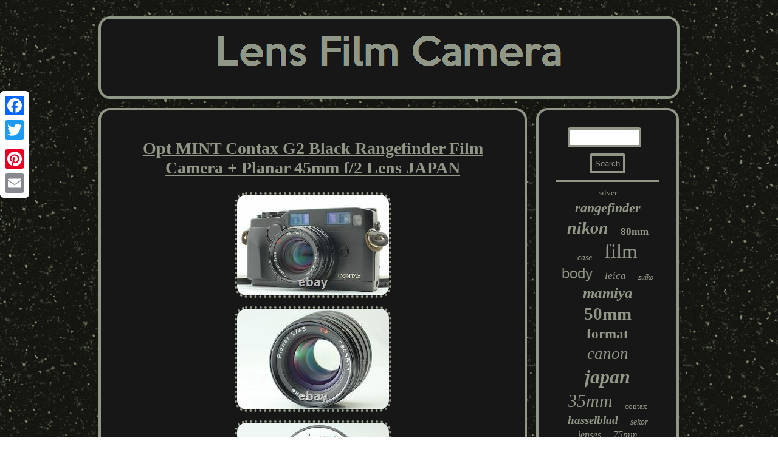

--- FILE ---
content_type: text/html
request_url: https://lensfilmcamera.com/opt_mint_contax_g2_black_rangefinder_film_camera_planar_45mm_f_2_lens_japan_2.htm
body_size: 3147
content:

<!DOCTYPE html>
	 	<html>
 	<head>  
<script type="text/javascript">var a2a_config = a2a_config || {};a2a_config.no_3p = 1;</script><SCRIPT src="//static.addtoany.com/menu/page.js" async type="text/javascript"></SCRIPT><script src="//static.addtoany.com/menu/page.js" type="text/javascript" async></script><SCRIPT type="text/javascript" async src="//static.addtoany.com/menu/page.js"></SCRIPT>	
	<link href="https://lensfilmcamera.com/jeme.css" type="text/css" rel="stylesheet"/>    
<script async type="text/javascript" src="https://lensfilmcamera.com/uaf.js"></script>
  
<meta name="viewport" content="width=device-width, initial-scale=1"/>
<title>Opt MINT Contax G2 Black Rangefinder Film Camera + Planar 45mm f/2 Lens JAPAN</title> 
 <meta http-equiv="content-type" content="text/html; charset=UTF-8"/>



<SCRIPT async type="text/javascript" src="https://lensfilmcamera.com/xeso.js"></SCRIPT>  </head>
	  



<body>
	 <div style="left:0px; top:150px;" class="a2a_kit a2a_kit_size_32 a2a_floating_style a2a_vertical_style">		<a class="a2a_button_facebook"></a>	 <a class="a2a_button_twitter"></a>	

   	<a class="a2a_button_google_plus"></a>  	 <a class="a2a_button_pinterest"></a>

 	<a class="a2a_button_email"></a>	 	
		
</div>

  		

<div  id="vyraqykywi">

  	 <div id="kyjawyw">
  	
<a href="https://lensfilmcamera.com/">	<img src="https://lensfilmcamera.com/lens_film_camera.gif" alt="Lens Film Camera"/>  </a> </div><div id="bonoja">  <div id="vyfedekyco">

 <div id="rebypyl"></div>

  	 <h1 class="[base64]">Opt MINT Contax G2 Black Rangefinder Film Camera + Planar 45mm f/2 Lens JAPAN 
</h1>
 <img class="wf9hf" src="https://lensfilmcamera.com/pictures/Opt_MINT_Contax_G2_Black_Rangefinder_Film_Camera_Planar_45mm_f_2_Lens_JAPAN_01_qmo.jpg" title="Opt MINT Contax G2 Black Rangefinder Film Camera + Planar 45mm f/2 Lens JAPAN" alt="Opt MINT Contax G2 Black Rangefinder Film Camera + Planar 45mm f/2 Lens JAPAN"/>	

<br/>		  <img class="wf9hf" src="https://lensfilmcamera.com/pictures/Opt_MINT_Contax_G2_Black_Rangefinder_Film_Camera_Planar_45mm_f_2_Lens_JAPAN_02_nkh.jpg" title="Opt MINT Contax G2 Black Rangefinder Film Camera + Planar 45mm f/2 Lens JAPAN" alt="Opt MINT Contax G2 Black Rangefinder Film Camera + Planar 45mm f/2 Lens JAPAN"/>

 
  <br/>	  <img class="wf9hf" src="https://lensfilmcamera.com/pictures/Opt_MINT_Contax_G2_Black_Rangefinder_Film_Camera_Planar_45mm_f_2_Lens_JAPAN_03_qz.jpg" title="Opt MINT Contax G2 Black Rangefinder Film Camera + Planar 45mm f/2 Lens JAPAN" alt="Opt MINT Contax G2 Black Rangefinder Film Camera + Planar 45mm f/2 Lens JAPAN"/><br/> <img class="wf9hf" src="https://lensfilmcamera.com/pictures/Opt_MINT_Contax_G2_Black_Rangefinder_Film_Camera_Planar_45mm_f_2_Lens_JAPAN_04_oi.jpg" title="Opt MINT Contax G2 Black Rangefinder Film Camera + Planar 45mm f/2 Lens JAPAN" alt="Opt MINT Contax G2 Black Rangefinder Film Camera + Planar 45mm f/2 Lens JAPAN"/>	<br/>
<img class="wf9hf" src="https://lensfilmcamera.com/pictures/Opt_MINT_Contax_G2_Black_Rangefinder_Film_Camera_Planar_45mm_f_2_Lens_JAPAN_05_krg.jpg" title="Opt MINT Contax G2 Black Rangefinder Film Camera + Planar 45mm f/2 Lens JAPAN" alt="Opt MINT Contax G2 Black Rangefinder Film Camera + Planar 45mm f/2 Lens JAPAN"/>	
	<br/>	 

<img class="wf9hf" src="https://lensfilmcamera.com/pictures/Opt_MINT_Contax_G2_Black_Rangefinder_Film_Camera_Planar_45mm_f_2_Lens_JAPAN_06_fzp.jpg" title="Opt MINT Contax G2 Black Rangefinder Film Camera + Planar 45mm f/2 Lens JAPAN" alt="Opt MINT Contax G2 Black Rangefinder Film Camera + Planar 45mm f/2 Lens JAPAN"/> <br/>  <img class="wf9hf" src="https://lensfilmcamera.com/pictures/Opt_MINT_Contax_G2_Black_Rangefinder_Film_Camera_Planar_45mm_f_2_Lens_JAPAN_07_og.jpg" title="Opt MINT Contax G2 Black Rangefinder Film Camera + Planar 45mm f/2 Lens JAPAN" alt="Opt MINT Contax G2 Black Rangefinder Film Camera + Planar 45mm f/2 Lens JAPAN"/><br/>  <img class="wf9hf" src="https://lensfilmcamera.com/pictures/Opt_MINT_Contax_G2_Black_Rangefinder_Film_Camera_Planar_45mm_f_2_Lens_JAPAN_08_jhfl.jpg" title="Opt MINT Contax G2 Black Rangefinder Film Camera + Planar 45mm f/2 Lens JAPAN" alt="Opt MINT Contax G2 Black Rangefinder Film Camera + Planar 45mm f/2 Lens JAPAN"/>

	
<br/>

 	
<img class="wf9hf" src="https://lensfilmcamera.com/pictures/Opt_MINT_Contax_G2_Black_Rangefinder_Film_Camera_Planar_45mm_f_2_Lens_JAPAN_09_sv.jpg" title="Opt MINT Contax G2 Black Rangefinder Film Camera + Planar 45mm f/2 Lens JAPAN" alt="Opt MINT Contax G2 Black Rangefinder Film Camera + Planar 45mm f/2 Lens JAPAN"/>	 <br/>
<img class="wf9hf" src="https://lensfilmcamera.com/pictures/Opt_MINT_Contax_G2_Black_Rangefinder_Film_Camera_Planar_45mm_f_2_Lens_JAPAN_10_lwe.jpg" title="Opt MINT Contax G2 Black Rangefinder Film Camera + Planar 45mm f/2 Lens JAPAN" alt="Opt MINT Contax G2 Black Rangefinder Film Camera + Planar 45mm f/2 Lens JAPAN"/> 
<br/>  <img class="wf9hf" src="https://lensfilmcamera.com/pictures/Opt_MINT_Contax_G2_Black_Rangefinder_Film_Camera_Planar_45mm_f_2_Lens_JAPAN_11_hje.jpg" title="Opt MINT Contax G2 Black Rangefinder Film Camera + Planar 45mm f/2 Lens JAPAN" alt="Opt MINT Contax G2 Black Rangefinder Film Camera + Planar 45mm f/2 Lens JAPAN"/> 
<br/>  
 <img class="wf9hf" src="https://lensfilmcamera.com/pictures/Opt_MINT_Contax_G2_Black_Rangefinder_Film_Camera_Planar_45mm_f_2_Lens_JAPAN_12_tp.jpg" title="Opt MINT Contax G2 Black Rangefinder Film Camera + Planar 45mm f/2 Lens JAPAN" alt="Opt MINT Contax G2 Black Rangefinder Film Camera + Planar 45mm f/2 Lens JAPAN"/> 
<br/>  

 <br/>		  <img class="wf9hf" src="https://lensfilmcamera.com/jokogyfi.gif" title="Opt MINT Contax G2 Black Rangefinder Film Camera + Planar 45mm f/2 Lens JAPAN" alt="Opt MINT Contax G2 Black Rangefinder Film Camera + Planar 45mm f/2 Lens JAPAN"/> 

 <br/>    

 <p> [Opt MINT] Contax G2 Black Rangefinder Film Camera + Planar 45mm f/2 Lens JAPAN #397. Can provide you the best service. And, have many items what you are looking for. Please visit to my page as well. There is no rubber parts for the eyepiece.</p> Tiny scuffs from normal use. It shows signs of use.<p>	

  There is no balsam separation. There are no large dusts. No problem in the view. There are a few tiny dusts. No problem in the shooting.	
 
</p>
 
<p>  All you can see on the picture will be included in a set of a package. Above condition is based on my own opinion. Please check the photo carefully. Please feel free to contact me for any questions!</p>


 Thank you very much for visiting. Please see other my items if you like! I send a product by. 
<p>
   Weekends are not available because post office is closed. Customer service and satisfaction are very important to us. 
	 
</p>
 All return requests must be made within 30 days of the receipt of the item. This item is in the category "Cameras & Photo\Film Photography\Film Cameras". The seller is "japan_camera2020" and is located in this country: JP. This item can be shipped worldwide.


<ul>
<li>Brand: contax</li>
<li>Color: Black</li>
<li>Country/Region of Manufacture: Japan</li>
<li>Features: Built-In Light Meter, Timer</li>
<li>Focus Type: Auto</li>
<li>Format: 35 mm</li>
<li>Model: Contax G2 Black</li>
<li>Series: Contax G</li>
<li>Type: Rangefinder</li>
<li>Custom Bundle: Yes</li>
<li>Bundle Description: Front lens cap,Body cap. 
 <br/>	    <img class="wf9hf" src="https://lensfilmcamera.com/jokogyfi.gif" title="Opt MINT Contax G2 Black Rangefinder Film Camera + Planar 45mm f/2 Lens JAPAN" alt="Opt MINT Contax G2 Black Rangefinder Film Camera + Planar 45mm f/2 Lens JAPAN"/> 
		<br/>	  <div  style="margin:10px auto 0px auto" class="a2a_kit">    <a class="a2a_button_facebook_like" data-layout="button" data-action="like" data-show-faces="false" data-share="false"></a>  	  	 
  </div>  
 <div style="margin:10px auto;width:100px;" class="a2a_kit a2a_default_style">	<a class="a2a_button_facebook"></a>  
	  <a class="a2a_button_twitter"></a>  	<a class="a2a_button_google_plus"></a>
	 	 
<a class="a2a_button_pinterest"></a>  	
 
 	<a class="a2a_button_email"></a> 	 
		 </div>	   


 	 <hr/>
  	 </div> <div id="qanapiheta">

<div id="pecevo"> 
 	
<hr/>	

 </div><div id="jigixe"></div>
 
 

<div id="pici">
	 

<a style="font-family:Britannic Bold;font-size:13px;font-weight:lighter;font-style:normal;text-decoration:none" href="https://lensfilmcamera.com/t/silver.htm">silver</a><a style="font-family:Geneva;font-size:22px;font-weight:bolder;font-style:oblique;text-decoration:none" href="https://lensfilmcamera.com/t/rangefinder.htm">rangefinder</a><a style="font-family:Kino MT;font-size:28px;font-weight:bolder;font-style:italic;text-decoration:none" href="https://lensfilmcamera.com/t/nikon.htm">nikon</a><a style="font-family:Script MT Bold;font-size:17px;font-weight:bold;font-style:normal;text-decoration:none" href="https://lensfilmcamera.com/t/80mm.htm">80mm</a><a style="font-family:DawnCastle;font-size:14px;font-weight:lighter;font-style:oblique;text-decoration:none" href="https://lensfilmcamera.com/t/case.htm">case</a><a style="font-family:GilbertUltraBold;font-size:33px;font-weight:normal;font-style:normal;text-decoration:none" href="https://lensfilmcamera.com/t/film.htm">film</a><a style="font-family:Arial;font-size:24px;font-weight:normal;font-style:normal;text-decoration:none" href="https://lensfilmcamera.com/t/body.htm">body</a><a style="font-family:New York;font-size:17px;font-weight:normal;font-style:oblique;text-decoration:none" href="https://lensfilmcamera.com/t/leica.htm">leica</a><a style="font-family:Brush Script MT;font-size:12px;font-weight:lighter;font-style:oblique;text-decoration:none" href="https://lensfilmcamera.com/t/zuiko.htm">zuiko</a><a style="font-family:Minion Web;font-size:25px;font-weight:bold;font-style:italic;text-decoration:none" href="https://lensfilmcamera.com/t/mamiya.htm">mamiya</a><a style="font-family:Trebuchet MS;font-size:29px;font-weight:bolder;font-style:normal;text-decoration:none" href="https://lensfilmcamera.com/t/50mm.htm">50mm</a><a style="font-family:Letter Gothic;font-size:23px;font-weight:bolder;font-style:normal;text-decoration:none" href="https://lensfilmcamera.com/t/format.htm">format</a><a style="font-family:Haettenschweiler;font-size:27px;font-weight:lighter;font-style:italic;text-decoration:none" href="https://lensfilmcamera.com/t/canon.htm">canon</a><a style="font-family:Verdana;font-size:32px;font-weight:bolder;font-style:italic;text-decoration:none" href="https://lensfilmcamera.com/t/japan.htm">japan</a><a style="font-family:Times;font-size:30px;font-weight:normal;font-style:oblique;text-decoration:none" href="https://lensfilmcamera.com/t/35mm.htm">35mm</a><a style="font-family:Chicago;font-size:13px;font-weight:lighter;font-style:normal;text-decoration:none" href="https://lensfilmcamera.com/t/contax.htm">contax</a><a style="font-family:Modern;font-size:19px;font-weight:bold;font-style:oblique;text-decoration:none" href="https://lensfilmcamera.com/t/hasselblad.htm">hasselblad</a><a style="font-family:Minion Web;font-size:14px;font-weight:normal;font-style:oblique;text-decoration:none" href="https://lensfilmcamera.com/t/sekor.htm">sekor</a><a style="font-family:Motor;font-size:16px;font-weight:normal;font-style:oblique;text-decoration:none" href="https://lensfilmcamera.com/t/lenses.htm">lenses</a><a style="font-family:Micro;font-size:16px;font-weight:normal;font-style:italic;text-decoration:none" href="https://lensfilmcamera.com/t/75mm.htm">75mm</a><a style="font-family:Humanst521 Cn BT;font-size:34px;font-weight:bolder;font-style:normal;text-decoration:none" href="https://lensfilmcamera.com/t/camera.htm">camera</a><a style="font-family:Impact;font-size:26px;font-weight:normal;font-style:normal;text-decoration:none" href="https://lensfilmcamera.com/t/black.htm">black</a><a style="font-family:Playbill;font-size:21px;font-weight:bold;font-style:normal;text-decoration:none" href="https://lensfilmcamera.com/t/medium.htm">medium</a><a style="font-family:Footlight MT Light;font-size:15px;font-weight:bolder;font-style:normal;text-decoration:none" href="https://lensfilmcamera.com/t/tested.htm">tested</a><a style="font-family:Kino MT;font-size:19px;font-weight:lighter;font-style:normal;text-decoration:none" href="https://lensfilmcamera.com/t/pentax.htm">pentax</a><a style="font-family:Univers;font-size:11px;font-weight:lighter;font-style:normal;text-decoration:none" href="https://lensfilmcamera.com/t/back.htm">back</a><a style="font-family:Albertus Extra Bold;font-size:18px;font-weight:normal;font-style:oblique;text-decoration:none" href="https://lensfilmcamera.com/t/finder.htm">finder</a><a style="font-family:Helvetica;font-size:31px;font-weight:bold;font-style:oblique;text-decoration:none" href="https://lensfilmcamera.com/t/mint.htm">mint</a><a style="font-family:Brooklyn;font-size:10px;font-weight:normal;font-style:oblique;text-decoration:none" href="https://lensfilmcamera.com/t/nikkor.htm">nikkor</a><a style="font-family:Arial Narrow;font-size:35px;font-weight:normal;font-style:italic;text-decoration:none" href="https://lensfilmcamera.com/t/lens.htm">lens</a><a style="font-family:Palatino;font-size:18px;font-weight:bold;font-style:italic;text-decoration:none" href="https://lensfilmcamera.com/t/exc5.htm">exc5</a><a style="font-family:Letter Gothic;font-size:15px;font-weight:bolder;font-style:oblique;text-decoration:none" href="https://lensfilmcamera.com/t/minolta.htm">minolta</a><a style="font-family:MS-DOS CP 437;font-size:20px;font-weight:normal;font-style:italic;text-decoration:none" href="https://lensfilmcamera.com/t/olympus.htm">olympus</a><a style="font-family:Univers;font-size:12px;font-weight:normal;font-style:oblique;text-decoration:none" href="https://lensfilmcamera.com/t/ae_1.htm">ae-1</a><a style="font-family:Britannic Bold;font-size:11px;font-weight:bolder;font-style:normal;text-decoration:none" href="https://lensfilmcamera.com/t/28mm.htm">28mm</a>	

</div> 

</div> 	</div> 
 		
	 <div id="buvuvaja">	<ul><li><a href="https://lensfilmcamera.com/">Home</a></li><li><a href="https://lensfilmcamera.com/archives.htm">Archives</a></li><li><a href="https://lensfilmcamera.com/contact_us.php">Contact Form</a></li><li><a href="https://lensfilmcamera.com/privacy_policies.htm">Privacy Policy Agreement</a></li><li><a href="https://lensfilmcamera.com/termsofservice.htm">Service Agreement</a></li></ul> 	
</div>
  

</div>


</body>


   

	 

</html>


	
